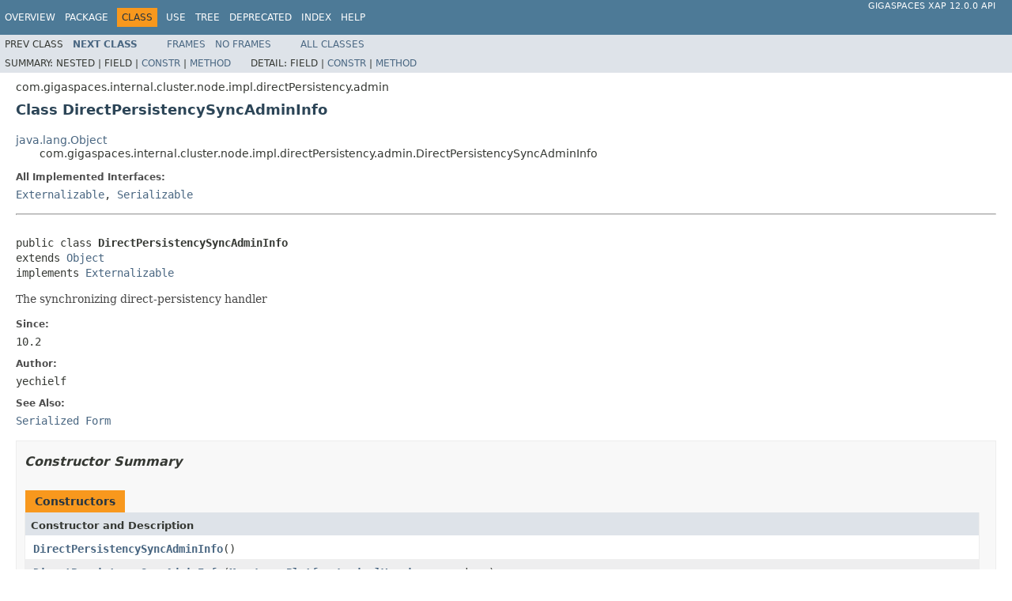

--- FILE ---
content_type: text/html
request_url: https://resources.gigaspaces.com/api/JavaDoc12.0/com/gigaspaces/internal/cluster/node/impl/directPersistency/admin/DirectPersistencySyncAdminInfo.html
body_size: 20415
content:
<!DOCTYPE HTML PUBLIC "-//W3C//DTD HTML 4.01 Transitional//EN" "http://www.w3.org/TR/html4/loose.dtd">
<!-- NewPage -->
<html lang="en">
<head>
<!-- Generated by javadoc (1.8.0_91) on Wed Jul 13 16:44:14 UTC 2016 -->
<meta http-equiv="Content-Type" content="text/html; charset=UTF-8">
<title>DirectPersistencySyncAdminInfo (GigaSpaces XAP 12.0.0 API)</title>
<meta name="date" content="2016-07-13">
<link rel="stylesheet" type="text/css" href="../../../../../../../../stylesheet.css" title="Style">
<script type="text/javascript" src="../../../../../../../../script.js"></script>
</head>
<body>
<script type="text/javascript"><!--
    try {
        if (location.href.indexOf('is-external=true') == -1) {
            parent.document.title="DirectPersistencySyncAdminInfo (GigaSpaces XAP 12.0.0 API)";
        }
    }
    catch(err) {
    }
//-->
var methods = {"i0":9,"i1":10,"i2":10,"i3":10};
var tabs = {65535:["t0","All Methods"],1:["t1","Static Methods"],2:["t2","Instance Methods"],8:["t4","Concrete Methods"]};
var altColor = "altColor";
var rowColor = "rowColor";
var tableTab = "tableTab";
var activeTableTab = "activeTableTab";
</script>
<noscript>
<div>JavaScript is disabled on your browser.</div>
</noscript>
<!-- ========= START OF TOP NAVBAR ======= -->
<div class="topNav"><a name="navbar.top">
<!--   -->
</a>
<div class="skipNav"><a href="#skip.navbar.top" title="Skip navigation links">Skip navigation links</a></div>
<a name="navbar.top.firstrow">
<!--   -->
</a>
<ul class="navList" title="Navigation">
<li><a href="../../../../../../../../overview-summary.html">Overview</a></li>
<li><a href="package-summary.html">Package</a></li>
<li class="navBarCell1Rev">Class</li>
<li><a href="class-use/DirectPersistencySyncAdminInfo.html">Use</a></li>
<li><a href="package-tree.html">Tree</a></li>
<li><a href="../../../../../../../../deprecated-list.html">Deprecated</a></li>
<li><a href="../../../../../../../../index-all.html">Index</a></li>
<li><a href="../../../../../../../../help-doc.html">Help</a></li>
</ul>
<div class="aboutLanguage"><a href="index.html" target="_top">GigaSpaces XAP 12.0.0                                 API</a></div>
</div>
<div class="subNav">
<ul class="navList">
<li>Prev&nbsp;Class</li>
<li><a href="../../../../../../../../com/gigaspaces/internal/cluster/node/impl/directPersistency/admin/DirectPersistencySyncListAdmin.html" title="class in com.gigaspaces.internal.cluster.node.impl.directPersistency.admin"><span class="typeNameLink">Next&nbsp;Class</span></a></li>
</ul>
<ul class="navList">
<li><a href="../../../../../../../../index.html?com/gigaspaces/internal/cluster/node/impl/directPersistency/admin/DirectPersistencySyncAdminInfo.html" target="_top">Frames</a></li>
<li><a href="DirectPersistencySyncAdminInfo.html" target="_top">No&nbsp;Frames</a></li>
</ul>
<ul class="navList" id="allclasses_navbar_top">
<li><a href="../../../../../../../../allclasses-noframe.html">All&nbsp;Classes</a></li>
</ul>
<div>
<script type="text/javascript"><!--
  allClassesLink = document.getElementById("allclasses_navbar_top");
  if(window==top) {
    allClassesLink.style.display = "block";
  }
  else {
    allClassesLink.style.display = "none";
  }
  //-->
</script>
</div>
<div>
<ul class="subNavList">
<li>Summary:&nbsp;</li>
<li>Nested&nbsp;|&nbsp;</li>
<li>Field&nbsp;|&nbsp;</li>
<li><a href="#constructor.summary">Constr</a>&nbsp;|&nbsp;</li>
<li><a href="#method.summary">Method</a></li>
</ul>
<ul class="subNavList">
<li>Detail:&nbsp;</li>
<li>Field&nbsp;|&nbsp;</li>
<li><a href="#constructor.detail">Constr</a>&nbsp;|&nbsp;</li>
<li><a href="#method.detail">Method</a></li>
</ul>
</div>
<a name="skip.navbar.top">
<!--   -->
</a></div>
<!-- ========= END OF TOP NAVBAR ========= -->
<!-- ======== START OF CLASS DATA ======== -->
<div class="header">
<div class="subTitle">com.gigaspaces.internal.cluster.node.impl.directPersistency.admin</div>
<h2 title="Class DirectPersistencySyncAdminInfo" class="title">Class DirectPersistencySyncAdminInfo</h2>
</div>
<div class="contentContainer">
<ul class="inheritance">
<li><a href="http://docs.oracle.com/javase/6/docs/api/java/lang/Object.html?is-external=true" title="class or interface in java.lang">java.lang.Object</a></li>
<li>
<ul class="inheritance">
<li>com.gigaspaces.internal.cluster.node.impl.directPersistency.admin.DirectPersistencySyncAdminInfo</li>
</ul>
</li>
</ul>
<div class="description">
<ul class="blockList">
<li class="blockList">
<dl>
<dt>All Implemented Interfaces:</dt>
<dd><a href="http://docs.oracle.com/javase/6/docs/api/java/io/Externalizable.html?is-external=true" title="class or interface in java.io">Externalizable</a>, <a href="http://docs.oracle.com/javase/6/docs/api/java/io/Serializable.html?is-external=true" title="class or interface in java.io">Serializable</a></dd>
</dl>
<hr>
<br>
<pre>public class <span class="typeNameLabel">DirectPersistencySyncAdminInfo</span>
extends <a href="http://docs.oracle.com/javase/6/docs/api/java/lang/Object.html?is-external=true" title="class or interface in java.lang">Object</a>
implements <a href="http://docs.oracle.com/javase/6/docs/api/java/io/Externalizable.html?is-external=true" title="class or interface in java.io">Externalizable</a></pre>
<div class="block">The synchronizing direct-persistency handler</div>
<dl>
<dt><span class="simpleTagLabel">Since:</span></dt>
<dd>10.2</dd>
<dt><span class="simpleTagLabel">Author:</span></dt>
<dd>yechielf</dd>
<dt><span class="seeLabel">See Also:</span></dt>
<dd><a href="../../../../../../../../serialized-form.html#com.gigaspaces.internal.cluster.node.impl.directPersistency.admin.DirectPersistencySyncAdminInfo">Serialized Form</a></dd>
</dl>
</li>
</ul>
</div>
<div class="summary">
<ul class="blockList">
<li class="blockList">
<!-- ======== CONSTRUCTOR SUMMARY ======== -->
<ul class="blockList">
<li class="blockList"><a name="constructor.summary">
<!--   -->
</a>
<h3>Constructor Summary</h3>
<table class="memberSummary" border="0" cellpadding="3" cellspacing="0" summary="Constructor Summary table, listing constructors, and an explanation">
<caption><span>Constructors</span><span class="tabEnd">&nbsp;</span></caption>
<tr>
<th class="colOne" scope="col">Constructor and Description</th>
</tr>
<tr class="altColor">
<td class="colOne"><code><span class="memberNameLink"><a href="../../../../../../../../com/gigaspaces/internal/cluster/node/impl/directPersistency/admin/DirectPersistencySyncAdminInfo.html#DirectPersistencySyncAdminInfo--">DirectPersistencySyncAdminInfo</a></span>()</code>&nbsp;</td>
</tr>
<tr class="rowColor">
<td class="colOne"><code><span class="memberNameLink"><a href="../../../../../../../../com/gigaspaces/internal/cluster/node/impl/directPersistency/admin/DirectPersistencySyncAdminInfo.html#DirectPersistencySyncAdminInfo-java.util.Map-">DirectPersistencySyncAdminInfo</a></span>(<a href="http://docs.oracle.com/javase/6/docs/api/java/util/Map.html?is-external=true" title="class or interface in java.util">Map</a>&lt;<a href="http://docs.oracle.com/javase/6/docs/api/java/lang/Long.html?is-external=true" title="class or interface in java.lang">Long</a>,<a href="../../../../../../../../com/gigaspaces/internal/version/PlatformLogicalVersion.html" title="class in com.gigaspaces.internal.version">PlatformLogicalVersion</a>&gt;&nbsp;versions)</code>&nbsp;</td>
</tr>
</table>
</li>
</ul>
<!-- ========== METHOD SUMMARY =========== -->
<ul class="blockList">
<li class="blockList"><a name="method.summary">
<!--   -->
</a>
<h3>Method Summary</h3>
<table class="memberSummary" border="0" cellpadding="3" cellspacing="0" summary="Method Summary table, listing methods, and an explanation">
<caption><span id="t0" class="activeTableTab"><span>All Methods</span><span class="tabEnd">&nbsp;</span></span><span id="t1" class="tableTab"><span><a href="javascript:show(1);">Static Methods</a></span><span class="tabEnd">&nbsp;</span></span><span id="t2" class="tableTab"><span><a href="javascript:show(2);">Instance Methods</a></span><span class="tabEnd">&nbsp;</span></span><span id="t4" class="tableTab"><span><a href="javascript:show(8);">Concrete Methods</a></span><span class="tabEnd">&nbsp;</span></span></caption>
<tr>
<th class="colFirst" scope="col">Modifier and Type</th>
<th class="colLast" scope="col">Method and Description</th>
</tr>
<tr id="i0" class="altColor">
<td class="colFirst"><code>static <a href="http://docs.oracle.com/javase/6/docs/api/java/lang/String.html?is-external=true" title="class or interface in java.lang">String</a></code></td>
<td class="colLast"><code><span class="memberNameLink"><a href="../../../../../../../../com/gigaspaces/internal/cluster/node/impl/directPersistency/admin/DirectPersistencySyncAdminInfo.html#getStorageKey--">getStorageKey</a></span>()</code>&nbsp;</td>
</tr>
<tr id="i1" class="rowColor">
<td class="colFirst"><code><a href="http://docs.oracle.com/javase/6/docs/api/java/util/Map.html?is-external=true" title="class or interface in java.util">Map</a>&lt;<a href="http://docs.oracle.com/javase/6/docs/api/java/lang/Long.html?is-external=true" title="class or interface in java.lang">Long</a>,<a href="../../../../../../../../com/gigaspaces/internal/version/PlatformLogicalVersion.html" title="class in com.gigaspaces.internal.version">PlatformLogicalVersion</a>&gt;</code></td>
<td class="colLast"><code><span class="memberNameLink"><a href="../../../../../../../../com/gigaspaces/internal/cluster/node/impl/directPersistency/admin/DirectPersistencySyncAdminInfo.html#getVersions--">getVersions</a></span>()</code>&nbsp;</td>
</tr>
<tr id="i2" class="altColor">
<td class="colFirst"><code>void</code></td>
<td class="colLast"><code><span class="memberNameLink"><a href="../../../../../../../../com/gigaspaces/internal/cluster/node/impl/directPersistency/admin/DirectPersistencySyncAdminInfo.html#readExternal-java.io.ObjectInput-">readExternal</a></span>(<a href="http://docs.oracle.com/javase/6/docs/api/java/io/ObjectInput.html?is-external=true" title="class or interface in java.io">ObjectInput</a>&nbsp;in)</code>&nbsp;</td>
</tr>
<tr id="i3" class="rowColor">
<td class="colFirst"><code>void</code></td>
<td class="colLast"><code><span class="memberNameLink"><a href="../../../../../../../../com/gigaspaces/internal/cluster/node/impl/directPersistency/admin/DirectPersistencySyncAdminInfo.html#writeExternal-java.io.ObjectOutput-">writeExternal</a></span>(<a href="http://docs.oracle.com/javase/6/docs/api/java/io/ObjectOutput.html?is-external=true" title="class or interface in java.io">ObjectOutput</a>&nbsp;out)</code>&nbsp;</td>
</tr>
</table>
<ul class="blockList">
<li class="blockList"><a name="methods.inherited.from.class.java.lang.Object">
<!--   -->
</a>
<h3>Methods inherited from class&nbsp;java.lang.<a href="http://docs.oracle.com/javase/6/docs/api/java/lang/Object.html?is-external=true" title="class or interface in java.lang">Object</a></h3>
<code><a href="http://docs.oracle.com/javase/6/docs/api/java/lang/Object.html?is-external=true#clone--" title="class or interface in java.lang">clone</a>, <a href="http://docs.oracle.com/javase/6/docs/api/java/lang/Object.html?is-external=true#equals-java.lang.Object-" title="class or interface in java.lang">equals</a>, <a href="http://docs.oracle.com/javase/6/docs/api/java/lang/Object.html?is-external=true#finalize--" title="class or interface in java.lang">finalize</a>, <a href="http://docs.oracle.com/javase/6/docs/api/java/lang/Object.html?is-external=true#getClass--" title="class or interface in java.lang">getClass</a>, <a href="http://docs.oracle.com/javase/6/docs/api/java/lang/Object.html?is-external=true#hashCode--" title="class or interface in java.lang">hashCode</a>, <a href="http://docs.oracle.com/javase/6/docs/api/java/lang/Object.html?is-external=true#notify--" title="class or interface in java.lang">notify</a>, <a href="http://docs.oracle.com/javase/6/docs/api/java/lang/Object.html?is-external=true#notifyAll--" title="class or interface in java.lang">notifyAll</a>, <a href="http://docs.oracle.com/javase/6/docs/api/java/lang/Object.html?is-external=true#toString--" title="class or interface in java.lang">toString</a>, <a href="http://docs.oracle.com/javase/6/docs/api/java/lang/Object.html?is-external=true#wait--" title="class or interface in java.lang">wait</a>, <a href="http://docs.oracle.com/javase/6/docs/api/java/lang/Object.html?is-external=true#wait-long-" title="class or interface in java.lang">wait</a>, <a href="http://docs.oracle.com/javase/6/docs/api/java/lang/Object.html?is-external=true#wait-long-int-" title="class or interface in java.lang">wait</a></code></li>
</ul>
</li>
</ul>
</li>
</ul>
</div>
<div class="details">
<ul class="blockList">
<li class="blockList">
<!-- ========= CONSTRUCTOR DETAIL ======== -->
<ul class="blockList">
<li class="blockList"><a name="constructor.detail">
<!--   -->
</a>
<h3>Constructor Detail</h3>
<a name="DirectPersistencySyncAdminInfo-java.util.Map-">
<!--   -->
</a>
<ul class="blockList">
<li class="blockList">
<h4>DirectPersistencySyncAdminInfo</h4>
<pre>public&nbsp;DirectPersistencySyncAdminInfo(<a href="http://docs.oracle.com/javase/6/docs/api/java/util/Map.html?is-external=true" title="class or interface in java.util">Map</a>&lt;<a href="http://docs.oracle.com/javase/6/docs/api/java/lang/Long.html?is-external=true" title="class or interface in java.lang">Long</a>,<a href="../../../../../../../../com/gigaspaces/internal/version/PlatformLogicalVersion.html" title="class in com.gigaspaces.internal.version">PlatformLogicalVersion</a>&gt;&nbsp;versions)</pre>
</li>
</ul>
<a name="DirectPersistencySyncAdminInfo--">
<!--   -->
</a>
<ul class="blockListLast">
<li class="blockList">
<h4>DirectPersistencySyncAdminInfo</h4>
<pre>public&nbsp;DirectPersistencySyncAdminInfo()</pre>
</li>
</ul>
</li>
</ul>
<!-- ============ METHOD DETAIL ========== -->
<ul class="blockList">
<li class="blockList"><a name="method.detail">
<!--   -->
</a>
<h3>Method Detail</h3>
<a name="getVersions--">
<!--   -->
</a>
<ul class="blockList">
<li class="blockList">
<h4>getVersions</h4>
<pre>public&nbsp;<a href="http://docs.oracle.com/javase/6/docs/api/java/util/Map.html?is-external=true" title="class or interface in java.util">Map</a>&lt;<a href="http://docs.oracle.com/javase/6/docs/api/java/lang/Long.html?is-external=true" title="class or interface in java.lang">Long</a>,<a href="../../../../../../../../com/gigaspaces/internal/version/PlatformLogicalVersion.html" title="class in com.gigaspaces.internal.version">PlatformLogicalVersion</a>&gt;&nbsp;getVersions()</pre>
</li>
</ul>
<a name="getStorageKey--">
<!--   -->
</a>
<ul class="blockList">
<li class="blockList">
<h4>getStorageKey</h4>
<pre>public static&nbsp;<a href="http://docs.oracle.com/javase/6/docs/api/java/lang/String.html?is-external=true" title="class or interface in java.lang">String</a>&nbsp;getStorageKey()</pre>
</li>
</ul>
<a name="readExternal-java.io.ObjectInput-">
<!--   -->
</a>
<ul class="blockList">
<li class="blockList">
<h4>readExternal</h4>
<pre>public&nbsp;void&nbsp;readExternal(<a href="http://docs.oracle.com/javase/6/docs/api/java/io/ObjectInput.html?is-external=true" title="class or interface in java.io">ObjectInput</a>&nbsp;in)
                  throws <a href="http://docs.oracle.com/javase/6/docs/api/java/io/IOException.html?is-external=true" title="class or interface in java.io">IOException</a>,
                         <a href="http://docs.oracle.com/javase/6/docs/api/java/lang/ClassNotFoundException.html?is-external=true" title="class or interface in java.lang">ClassNotFoundException</a></pre>
<dl>
<dt><span class="overrideSpecifyLabel">Specified by:</span></dt>
<dd><code><a href="http://docs.oracle.com/javase/6/docs/api/java/io/Externalizable.html?is-external=true#readExternal-java.io.ObjectInput-" title="class or interface in java.io">readExternal</a></code>&nbsp;in interface&nbsp;<code><a href="http://docs.oracle.com/javase/6/docs/api/java/io/Externalizable.html?is-external=true" title="class or interface in java.io">Externalizable</a></code></dd>
<dt><span class="throwsLabel">Throws:</span></dt>
<dd><code><a href="http://docs.oracle.com/javase/6/docs/api/java/io/IOException.html?is-external=true" title="class or interface in java.io">IOException</a></code></dd>
<dd><code><a href="http://docs.oracle.com/javase/6/docs/api/java/lang/ClassNotFoundException.html?is-external=true" title="class or interface in java.lang">ClassNotFoundException</a></code></dd>
</dl>
</li>
</ul>
<a name="writeExternal-java.io.ObjectOutput-">
<!--   -->
</a>
<ul class="blockListLast">
<li class="blockList">
<h4>writeExternal</h4>
<pre>public&nbsp;void&nbsp;writeExternal(<a href="http://docs.oracle.com/javase/6/docs/api/java/io/ObjectOutput.html?is-external=true" title="class or interface in java.io">ObjectOutput</a>&nbsp;out)
                   throws <a href="http://docs.oracle.com/javase/6/docs/api/java/io/IOException.html?is-external=true" title="class or interface in java.io">IOException</a></pre>
<dl>
<dt><span class="overrideSpecifyLabel">Specified by:</span></dt>
<dd><code><a href="http://docs.oracle.com/javase/6/docs/api/java/io/Externalizable.html?is-external=true#writeExternal-java.io.ObjectOutput-" title="class or interface in java.io">writeExternal</a></code>&nbsp;in interface&nbsp;<code><a href="http://docs.oracle.com/javase/6/docs/api/java/io/Externalizable.html?is-external=true" title="class or interface in java.io">Externalizable</a></code></dd>
<dt><span class="throwsLabel">Throws:</span></dt>
<dd><code><a href="http://docs.oracle.com/javase/6/docs/api/java/io/IOException.html?is-external=true" title="class or interface in java.io">IOException</a></code></dd>
</dl>
</li>
</ul>
</li>
</ul>
</li>
</ul>
</div>
</div>
<!-- ========= END OF CLASS DATA ========= -->
<!-- ======= START OF BOTTOM NAVBAR ====== -->
<div class="bottomNav"><a name="navbar.bottom">
<!--   -->
</a>
<div class="skipNav"><a href="#skip.navbar.bottom" title="Skip navigation links">Skip navigation links</a></div>
<a name="navbar.bottom.firstrow">
<!--   -->
</a>
<ul class="navList" title="Navigation">
<li><a href="../../../../../../../../overview-summary.html">Overview</a></li>
<li><a href="package-summary.html">Package</a></li>
<li class="navBarCell1Rev">Class</li>
<li><a href="class-use/DirectPersistencySyncAdminInfo.html">Use</a></li>
<li><a href="package-tree.html">Tree</a></li>
<li><a href="../../../../../../../../deprecated-list.html">Deprecated</a></li>
<li><a href="../../../../../../../../index-all.html">Index</a></li>
<li><a href="../../../../../../../../help-doc.html">Help</a></li>
</ul>
<div class="aboutLanguage"><a href="index.html" target="_top">GigaSpaces XAP 12.0.0                                 API</a></div>
</div>
<div class="subNav">
<ul class="navList">
<li>Prev&nbsp;Class</li>
<li><a href="../../../../../../../../com/gigaspaces/internal/cluster/node/impl/directPersistency/admin/DirectPersistencySyncListAdmin.html" title="class in com.gigaspaces.internal.cluster.node.impl.directPersistency.admin"><span class="typeNameLink">Next&nbsp;Class</span></a></li>
</ul>
<ul class="navList">
<li><a href="../../../../../../../../index.html?com/gigaspaces/internal/cluster/node/impl/directPersistency/admin/DirectPersistencySyncAdminInfo.html" target="_top">Frames</a></li>
<li><a href="DirectPersistencySyncAdminInfo.html" target="_top">No&nbsp;Frames</a></li>
</ul>
<ul class="navList" id="allclasses_navbar_bottom">
<li><a href="../../../../../../../../allclasses-noframe.html">All&nbsp;Classes</a></li>
</ul>
<div>
<script type="text/javascript"><!--
  allClassesLink = document.getElementById("allclasses_navbar_bottom");
  if(window==top) {
    allClassesLink.style.display = "block";
  }
  else {
    allClassesLink.style.display = "none";
  }
  //-->
</script>
</div>
<div>
<ul class="subNavList">
<li>Summary:&nbsp;</li>
<li>Nested&nbsp;|&nbsp;</li>
<li>Field&nbsp;|&nbsp;</li>
<li><a href="#constructor.summary">Constr</a>&nbsp;|&nbsp;</li>
<li><a href="#method.summary">Method</a></li>
</ul>
<ul class="subNavList">
<li>Detail:&nbsp;</li>
<li>Field&nbsp;|&nbsp;</li>
<li><a href="#constructor.detail">Constr</a>&nbsp;|&nbsp;</li>
<li><a href="#method.detail">Method</a></li>
</ul>
</div>
<a name="skip.navbar.bottom">
<!--   -->
</a></div>
<!-- ======== END OF BOTTOM NAVBAR ======= -->
<p class="legalCopy"><small><i>Copyright &copy;                                 <a href="http://www.gigaspaces.com/"                                 target="_top">GigaSpaces</a>.</i></small></p>
</body>
</html>
